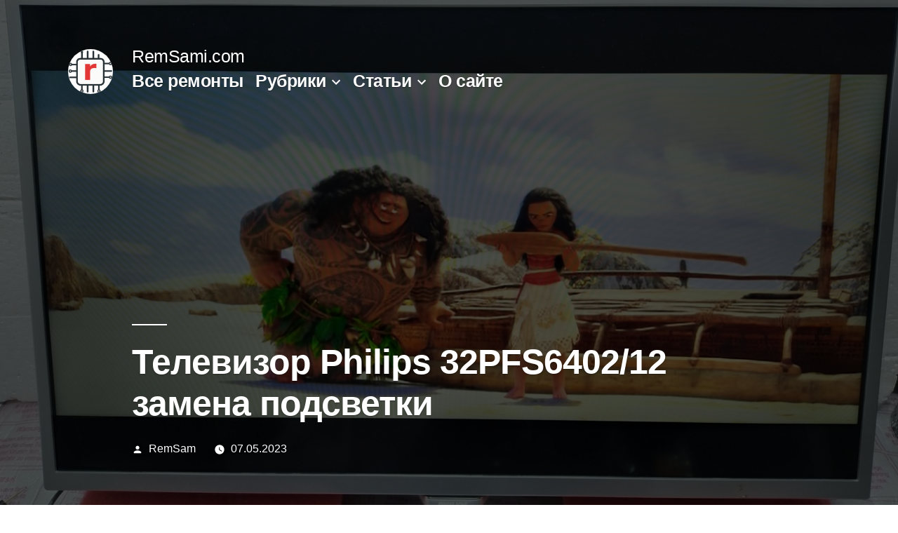

--- FILE ---
content_type: text/html; charset=UTF-8
request_url: https://remsami.com/televizor-philips-32pfs6402-12-zamena-podsvetki/
body_size: 12767
content:
<!doctype html>
<html lang="ru-RU">
<head>
	<!-- Google tag (gtag.js) -->
<script async src="https://www.googletagmanager.com/gtag/js?id=G-C94Q9XCFBE"></script>
<script>
  window.dataLayer = window.dataLayer || [];
  function gtag(){dataLayer.push(arguments);}
  gtag('js', new Date());

  gtag('config', 'G-C94Q9XCFBE');
</script>
	<script async src="https://pagead2.googlesyndication.com/pagead/js/adsbygoogle.js?client=ca-pub-3738917595003641"
     crossorigin="anonymous"></script>
	<meta charset="UTF-8" />
	<meta name="viewport" content="width=device-width, initial-scale=1.0" />
	<link rel="profile" href="https://gmpg.org/xfn/11" />
			    <!-- PVC Template -->
    <script type="text/template" id="pvc-stats-view-template">
    <i class="pvc-stats-icon medium" aria-hidden="true"><svg xmlns="http://www.w3.org/2000/svg" version="1.0" viewBox="0 0 502 315" preserveAspectRatio="xMidYMid meet"><g transform="translate(0,332) scale(0.1,-0.1)" fill="" stroke="none"><path d="M2394 3279 l-29 -30 -3 -207 c-2 -182 0 -211 15 -242 39 -76 157 -76 196 0 15 31 17 60 15 243 l-3 209 -33 29 c-26 23 -41 29 -80 29 -41 0 -53 -5 -78 -31z"/><path d="M3085 3251 c-45 -19 -58 -50 -96 -229 -47 -217 -49 -260 -13 -295 52 -53 146 -42 177 20 16 31 87 366 87 410 0 70 -86 122 -155 94z"/><path d="M1751 3234 c-13 -9 -29 -31 -37 -50 -12 -29 -10 -49 21 -204 19 -94 39 -189 45 -210 14 -50 54 -80 110 -80 34 0 48 6 76 34 21 21 34 44 34 59 0 14 -18 113 -40 219 -37 178 -43 195 -70 221 -36 32 -101 37 -139 11z"/><path d="M1163 3073 c-36 -7 -73 -59 -73 -102 0 -56 133 -378 171 -413 34 -32 83 -37 129 -13 70 36 67 87 -16 290 -86 209 -89 214 -129 231 -35 14 -42 15 -82 7z"/><path d="M3689 3066 c-15 -9 -33 -30 -42 -48 -48 -103 -147 -355 -147 -375 0 -98 131 -148 192 -74 13 15 57 108 97 206 80 196 84 226 37 273 -30 30 -99 39 -137 18z"/><path d="M583 2784 c-38 -19 -67 -74 -58 -113 9 -42 211 -354 242 -373 16 -10 45 -18 66 -18 51 0 107 52 107 100 0 39 -1 41 -124 234 -80 126 -108 162 -133 173 -41 17 -61 16 -100 -3z"/><path d="M4250 2784 c-14 -9 -74 -91 -133 -183 -95 -150 -107 -173 -107 -213 0 -55 33 -94 87 -104 67 -13 90 8 211 198 130 202 137 225 78 284 -27 27 -42 34 -72 34 -22 0 -50 -8 -64 -16z"/><path d="M2275 2693 c-553 -48 -1095 -270 -1585 -649 -135 -104 -459 -423 -483 -476 -23 -49 -22 -139 2 -186 73 -142 361 -457 571 -626 285 -228 642 -407 990 -497 242 -63 336 -73 660 -74 310 0 370 5 595 52 535 111 1045 392 1455 803 122 121 250 273 275 326 19 41 19 137 0 174 -41 79 -309 363 -465 492 -447 370 -946 591 -1479 653 -113 14 -422 18 -536 8z m395 -428 c171 -34 330 -124 456 -258 112 -119 167 -219 211 -378 27 -96 24 -300 -5 -401 -72 -255 -236 -447 -474 -557 -132 -62 -201 -76 -368 -76 -167 0 -236 14 -368 76 -213 98 -373 271 -451 485 -162 444 86 934 547 1084 153 49 292 57 452 25z m909 -232 c222 -123 408 -262 593 -441 76 -74 138 -139 138 -144 0 -16 -233 -242 -330 -319 -155 -123 -309 -223 -461 -299 l-81 -41 32 46 c18 26 49 83 70 128 143 306 141 649 -6 957 -25 52 -61 116 -79 142 l-34 47 45 -20 c26 -10 76 -36 113 -56z m-2057 25 c-40 -58 -105 -190 -130 -263 -110 -324 -59 -707 132 -981 25 -35 42 -64 37 -64 -19 0 -241 119 -326 174 -188 122 -406 314 -532 468 l-58 71 108 103 c185 178 428 349 672 473 66 33 121 60 123 61 2 0 -10 -19 -26 -42z"/><path d="M2375 1950 c-198 -44 -350 -190 -395 -379 -18 -76 -8 -221 19 -290 114 -284 457 -406 731 -260 98 52 188 154 231 260 27 69 37 214 19 290 -38 163 -166 304 -326 360 -67 23 -215 33 -279 19z"/></g></svg></i>
	 <%= total_view %> просмотров	<% if ( today_view > 0 ) { %>
		<span class="views_today">,  <%= today_view %> views today</span>
	<% } %>
	</span>
	</script>
		    <meta name='robots' content='index, follow, max-image-preview:large, max-snippet:-1, max-video-preview:-1' />
	<style>img:is([sizes="auto" i], [sizes^="auto," i]) { contain-intrinsic-size: 3000px 1500px }</style>
	
	<!-- This site is optimized with the Yoast SEO plugin v25.4 - https://yoast.com/wordpress/plugins/seo/ -->
	<title>Телевизор Philips 32PFS6402/12 замена LED подсветки</title>
	<meta name="description" content="Телевизор Philips 32PFS6402/12 замена LED подсветки. Маркировка подсветки LB32080 V0_01. Доработка блока питания 715G7364-P03-001-002M" />
	<link rel="canonical" href="https://remsami.com/televizor-philips-32pfs6402-12-zamena-podsvetki/" />
	<meta property="og:locale" content="ru_RU" />
	<meta property="og:type" content="article" />
	<meta property="og:title" content="Телевизор Philips 32PFS6402/12 замена LED подсветки" />
	<meta property="og:description" content="Телевизор Philips 32PFS6402/12 замена LED подсветки. Маркировка подсветки LB32080 V0_01. Доработка блока питания 715G7364-P03-001-002M" />
	<meta property="og:url" content="https://remsami.com/televizor-philips-32pfs6402-12-zamena-podsvetki/" />
	<meta property="og:site_name" content="RemSami.com" />
	<meta property="article:published_time" content="2023-05-07T14:48:16+00:00" />
	<meta property="article:modified_time" content="2025-07-09T19:24:36+00:00" />
	<meta property="og:image" content="https://remsami.com/wp-content/uploads/2023/05/070523-foto-42.jpeg" />
	<meta property="og:image:width" content="1266" />
	<meta property="og:image:height" content="713" />
	<meta property="og:image:type" content="image/jpeg" />
	<meta name="author" content="RemSam" />
	<meta name="twitter:card" content="summary_large_image" />
	<meta name="twitter:label1" content="Написано автором" />
	<meta name="twitter:data1" content="RemSam" />
	<script type="application/ld+json" class="yoast-schema-graph">{"@context":"https://schema.org","@graph":[{"@type":"WebPage","@id":"https://remsami.com/televizor-philips-32pfs6402-12-zamena-podsvetki/","url":"https://remsami.com/televizor-philips-32pfs6402-12-zamena-podsvetki/","name":"Телевизор Philips 32PFS6402/12 замена LED подсветки","isPartOf":{"@id":"https://remsami.com/#website"},"primaryImageOfPage":{"@id":"https://remsami.com/televizor-philips-32pfs6402-12-zamena-podsvetki/#primaryimage"},"image":{"@id":"https://remsami.com/televizor-philips-32pfs6402-12-zamena-podsvetki/#primaryimage"},"thumbnailUrl":"https://remsami.com/wp-content/uploads/2023/05/070523-foto-42.jpeg","datePublished":"2023-05-07T14:48:16+00:00","dateModified":"2025-07-09T19:24:36+00:00","author":{"@id":"https://remsami.com/#/schema/person/6e3a8d37fa4d65b2cca7670abcd186aa"},"description":"Телевизор Philips 32PFS6402/12 замена LED подсветки. Маркировка подсветки LB32080 V0_01. Доработка блока питания 715G7364-P03-001-002M","breadcrumb":{"@id":"https://remsami.com/televizor-philips-32pfs6402-12-zamena-podsvetki/#breadcrumb"},"inLanguage":"ru-RU","potentialAction":[{"@type":"ReadAction","target":["https://remsami.com/televizor-philips-32pfs6402-12-zamena-podsvetki/"]}]},{"@type":"ImageObject","inLanguage":"ru-RU","@id":"https://remsami.com/televizor-philips-32pfs6402-12-zamena-podsvetki/#primaryimage","url":"https://remsami.com/wp-content/uploads/2023/05/070523-foto-42.jpeg","contentUrl":"https://remsami.com/wp-content/uploads/2023/05/070523-foto-42.jpeg","width":1266,"height":713,"caption":"Philips 32PFS6402/12"},{"@type":"BreadcrumbList","@id":"https://remsami.com/televizor-philips-32pfs6402-12-zamena-podsvetki/#breadcrumb","itemListElement":[{"@type":"ListItem","position":1,"name":"Главная страница","item":"https://remsami.com/"},{"@type":"ListItem","position":2,"name":"Телевизор Philips 32PFS6402/12 замена подсветки"}]},{"@type":"WebSite","@id":"https://remsami.com/#website","url":"https://remsami.com/","name":"RemSami.com","description":"","potentialAction":[{"@type":"SearchAction","target":{"@type":"EntryPoint","urlTemplate":"https://remsami.com/?s={search_term_string}"},"query-input":{"@type":"PropertyValueSpecification","valueRequired":true,"valueName":"search_term_string"}}],"inLanguage":"ru-RU"},{"@type":"Person","@id":"https://remsami.com/#/schema/person/6e3a8d37fa4d65b2cca7670abcd186aa","name":"RemSam","image":{"@type":"ImageObject","inLanguage":"ru-RU","@id":"https://remsami.com/#/schema/person/image/","url":"https://secure.gravatar.com/avatar/47673a44d0368eebe2b9c5445705eadb?s=96&d=mm&r=g","contentUrl":"https://secure.gravatar.com/avatar/47673a44d0368eebe2b9c5445705eadb?s=96&d=mm&r=g","caption":"RemSam"}}]}</script>
	<!-- / Yoast SEO plugin. -->


<link rel="alternate" type="application/rss+xml" title="RemSami.com &raquo; Лента" href="https://remsami.com/feed/" />
<link rel="alternate" type="application/rss+xml" title="RemSami.com &raquo; Лента комментариев" href="https://remsami.com/comments/feed/" />
<script>
window._wpemojiSettings = {"baseUrl":"https:\/\/s.w.org\/images\/core\/emoji\/15.0.3\/72x72\/","ext":".png","svgUrl":"https:\/\/s.w.org\/images\/core\/emoji\/15.0.3\/svg\/","svgExt":".svg","source":{"concatemoji":"https:\/\/remsami.com\/wp-includes\/js\/wp-emoji-release.min.js?ver=6.7.4"}};
/*! This file is auto-generated */
!function(i,n){var o,s,e;function c(e){try{var t={supportTests:e,timestamp:(new Date).valueOf()};sessionStorage.setItem(o,JSON.stringify(t))}catch(e){}}function p(e,t,n){e.clearRect(0,0,e.canvas.width,e.canvas.height),e.fillText(t,0,0);var t=new Uint32Array(e.getImageData(0,0,e.canvas.width,e.canvas.height).data),r=(e.clearRect(0,0,e.canvas.width,e.canvas.height),e.fillText(n,0,0),new Uint32Array(e.getImageData(0,0,e.canvas.width,e.canvas.height).data));return t.every(function(e,t){return e===r[t]})}function u(e,t,n){switch(t){case"flag":return n(e,"\ud83c\udff3\ufe0f\u200d\u26a7\ufe0f","\ud83c\udff3\ufe0f\u200b\u26a7\ufe0f")?!1:!n(e,"\ud83c\uddfa\ud83c\uddf3","\ud83c\uddfa\u200b\ud83c\uddf3")&&!n(e,"\ud83c\udff4\udb40\udc67\udb40\udc62\udb40\udc65\udb40\udc6e\udb40\udc67\udb40\udc7f","\ud83c\udff4\u200b\udb40\udc67\u200b\udb40\udc62\u200b\udb40\udc65\u200b\udb40\udc6e\u200b\udb40\udc67\u200b\udb40\udc7f");case"emoji":return!n(e,"\ud83d\udc26\u200d\u2b1b","\ud83d\udc26\u200b\u2b1b")}return!1}function f(e,t,n){var r="undefined"!=typeof WorkerGlobalScope&&self instanceof WorkerGlobalScope?new OffscreenCanvas(300,150):i.createElement("canvas"),a=r.getContext("2d",{willReadFrequently:!0}),o=(a.textBaseline="top",a.font="600 32px Arial",{});return e.forEach(function(e){o[e]=t(a,e,n)}),o}function t(e){var t=i.createElement("script");t.src=e,t.defer=!0,i.head.appendChild(t)}"undefined"!=typeof Promise&&(o="wpEmojiSettingsSupports",s=["flag","emoji"],n.supports={everything:!0,everythingExceptFlag:!0},e=new Promise(function(e){i.addEventListener("DOMContentLoaded",e,{once:!0})}),new Promise(function(t){var n=function(){try{var e=JSON.parse(sessionStorage.getItem(o));if("object"==typeof e&&"number"==typeof e.timestamp&&(new Date).valueOf()<e.timestamp+604800&&"object"==typeof e.supportTests)return e.supportTests}catch(e){}return null}();if(!n){if("undefined"!=typeof Worker&&"undefined"!=typeof OffscreenCanvas&&"undefined"!=typeof URL&&URL.createObjectURL&&"undefined"!=typeof Blob)try{var e="postMessage("+f.toString()+"("+[JSON.stringify(s),u.toString(),p.toString()].join(",")+"));",r=new Blob([e],{type:"text/javascript"}),a=new Worker(URL.createObjectURL(r),{name:"wpTestEmojiSupports"});return void(a.onmessage=function(e){c(n=e.data),a.terminate(),t(n)})}catch(e){}c(n=f(s,u,p))}t(n)}).then(function(e){for(var t in e)n.supports[t]=e[t],n.supports.everything=n.supports.everything&&n.supports[t],"flag"!==t&&(n.supports.everythingExceptFlag=n.supports.everythingExceptFlag&&n.supports[t]);n.supports.everythingExceptFlag=n.supports.everythingExceptFlag&&!n.supports.flag,n.DOMReady=!1,n.readyCallback=function(){n.DOMReady=!0}}).then(function(){return e}).then(function(){var e;n.supports.everything||(n.readyCallback(),(e=n.source||{}).concatemoji?t(e.concatemoji):e.wpemoji&&e.twemoji&&(t(e.twemoji),t(e.wpemoji)))}))}((window,document),window._wpemojiSettings);
</script>
<style id='wp-emoji-styles-inline-css'>

	img.wp-smiley, img.emoji {
		display: inline !important;
		border: none !important;
		box-shadow: none !important;
		height: 1em !important;
		width: 1em !important;
		margin: 0 0.07em !important;
		vertical-align: -0.1em !important;
		background: none !important;
		padding: 0 !important;
	}
</style>
<link rel='stylesheet' id='wp-block-library-css' href='https://remsami.com/wp-includes/css/dist/block-library/style.min.css?ver=6.7.4' media='all' />
<style id='wp-block-library-theme-inline-css'>
.wp-block-audio :where(figcaption){color:#555;font-size:13px;text-align:center}.is-dark-theme .wp-block-audio :where(figcaption){color:#ffffffa6}.wp-block-audio{margin:0 0 1em}.wp-block-code{border:1px solid #ccc;border-radius:4px;font-family:Menlo,Consolas,monaco,monospace;padding:.8em 1em}.wp-block-embed :where(figcaption){color:#555;font-size:13px;text-align:center}.is-dark-theme .wp-block-embed :where(figcaption){color:#ffffffa6}.wp-block-embed{margin:0 0 1em}.blocks-gallery-caption{color:#555;font-size:13px;text-align:center}.is-dark-theme .blocks-gallery-caption{color:#ffffffa6}:root :where(.wp-block-image figcaption){color:#555;font-size:13px;text-align:center}.is-dark-theme :root :where(.wp-block-image figcaption){color:#ffffffa6}.wp-block-image{margin:0 0 1em}.wp-block-pullquote{border-bottom:4px solid;border-top:4px solid;color:currentColor;margin-bottom:1.75em}.wp-block-pullquote cite,.wp-block-pullquote footer,.wp-block-pullquote__citation{color:currentColor;font-size:.8125em;font-style:normal;text-transform:uppercase}.wp-block-quote{border-left:.25em solid;margin:0 0 1.75em;padding-left:1em}.wp-block-quote cite,.wp-block-quote footer{color:currentColor;font-size:.8125em;font-style:normal;position:relative}.wp-block-quote:where(.has-text-align-right){border-left:none;border-right:.25em solid;padding-left:0;padding-right:1em}.wp-block-quote:where(.has-text-align-center){border:none;padding-left:0}.wp-block-quote.is-large,.wp-block-quote.is-style-large,.wp-block-quote:where(.is-style-plain){border:none}.wp-block-search .wp-block-search__label{font-weight:700}.wp-block-search__button{border:1px solid #ccc;padding:.375em .625em}:where(.wp-block-group.has-background){padding:1.25em 2.375em}.wp-block-separator.has-css-opacity{opacity:.4}.wp-block-separator{border:none;border-bottom:2px solid;margin-left:auto;margin-right:auto}.wp-block-separator.has-alpha-channel-opacity{opacity:1}.wp-block-separator:not(.is-style-wide):not(.is-style-dots){width:100px}.wp-block-separator.has-background:not(.is-style-dots){border-bottom:none;height:1px}.wp-block-separator.has-background:not(.is-style-wide):not(.is-style-dots){height:2px}.wp-block-table{margin:0 0 1em}.wp-block-table td,.wp-block-table th{word-break:normal}.wp-block-table :where(figcaption){color:#555;font-size:13px;text-align:center}.is-dark-theme .wp-block-table :where(figcaption){color:#ffffffa6}.wp-block-video :where(figcaption){color:#555;font-size:13px;text-align:center}.is-dark-theme .wp-block-video :where(figcaption){color:#ffffffa6}.wp-block-video{margin:0 0 1em}:root :where(.wp-block-template-part.has-background){margin-bottom:0;margin-top:0;padding:1.25em 2.375em}
</style>
<style id='classic-theme-styles-inline-css'>
/*! This file is auto-generated */
.wp-block-button__link{color:#fff;background-color:#32373c;border-radius:9999px;box-shadow:none;text-decoration:none;padding:calc(.667em + 2px) calc(1.333em + 2px);font-size:1.125em}.wp-block-file__button{background:#32373c;color:#fff;text-decoration:none}
</style>
<style id='global-styles-inline-css'>
:root{--wp--preset--aspect-ratio--square: 1;--wp--preset--aspect-ratio--4-3: 4/3;--wp--preset--aspect-ratio--3-4: 3/4;--wp--preset--aspect-ratio--3-2: 3/2;--wp--preset--aspect-ratio--2-3: 2/3;--wp--preset--aspect-ratio--16-9: 16/9;--wp--preset--aspect-ratio--9-16: 9/16;--wp--preset--color--black: #000000;--wp--preset--color--cyan-bluish-gray: #abb8c3;--wp--preset--color--white: #FFF;--wp--preset--color--pale-pink: #f78da7;--wp--preset--color--vivid-red: #cf2e2e;--wp--preset--color--luminous-vivid-orange: #ff6900;--wp--preset--color--luminous-vivid-amber: #fcb900;--wp--preset--color--light-green-cyan: #7bdcb5;--wp--preset--color--vivid-green-cyan: #00d084;--wp--preset--color--pale-cyan-blue: #8ed1fc;--wp--preset--color--vivid-cyan-blue: #0693e3;--wp--preset--color--vivid-purple: #9b51e0;--wp--preset--color--primary: #0073a8;--wp--preset--color--secondary: #005075;--wp--preset--color--dark-gray: #111;--wp--preset--color--light-gray: #767676;--wp--preset--gradient--vivid-cyan-blue-to-vivid-purple: linear-gradient(135deg,rgba(6,147,227,1) 0%,rgb(155,81,224) 100%);--wp--preset--gradient--light-green-cyan-to-vivid-green-cyan: linear-gradient(135deg,rgb(122,220,180) 0%,rgb(0,208,130) 100%);--wp--preset--gradient--luminous-vivid-amber-to-luminous-vivid-orange: linear-gradient(135deg,rgba(252,185,0,1) 0%,rgba(255,105,0,1) 100%);--wp--preset--gradient--luminous-vivid-orange-to-vivid-red: linear-gradient(135deg,rgba(255,105,0,1) 0%,rgb(207,46,46) 100%);--wp--preset--gradient--very-light-gray-to-cyan-bluish-gray: linear-gradient(135deg,rgb(238,238,238) 0%,rgb(169,184,195) 100%);--wp--preset--gradient--cool-to-warm-spectrum: linear-gradient(135deg,rgb(74,234,220) 0%,rgb(151,120,209) 20%,rgb(207,42,186) 40%,rgb(238,44,130) 60%,rgb(251,105,98) 80%,rgb(254,248,76) 100%);--wp--preset--gradient--blush-light-purple: linear-gradient(135deg,rgb(255,206,236) 0%,rgb(152,150,240) 100%);--wp--preset--gradient--blush-bordeaux: linear-gradient(135deg,rgb(254,205,165) 0%,rgb(254,45,45) 50%,rgb(107,0,62) 100%);--wp--preset--gradient--luminous-dusk: linear-gradient(135deg,rgb(255,203,112) 0%,rgb(199,81,192) 50%,rgb(65,88,208) 100%);--wp--preset--gradient--pale-ocean: linear-gradient(135deg,rgb(255,245,203) 0%,rgb(182,227,212) 50%,rgb(51,167,181) 100%);--wp--preset--gradient--electric-grass: linear-gradient(135deg,rgb(202,248,128) 0%,rgb(113,206,126) 100%);--wp--preset--gradient--midnight: linear-gradient(135deg,rgb(2,3,129) 0%,rgb(40,116,252) 100%);--wp--preset--font-size--small: 19.5px;--wp--preset--font-size--medium: 20px;--wp--preset--font-size--large: 36.5px;--wp--preset--font-size--x-large: 42px;--wp--preset--font-size--normal: 22px;--wp--preset--font-size--huge: 49.5px;--wp--preset--spacing--20: 0.44rem;--wp--preset--spacing--30: 0.67rem;--wp--preset--spacing--40: 1rem;--wp--preset--spacing--50: 1.5rem;--wp--preset--spacing--60: 2.25rem;--wp--preset--spacing--70: 3.38rem;--wp--preset--spacing--80: 5.06rem;--wp--preset--shadow--natural: 6px 6px 9px rgba(0, 0, 0, 0.2);--wp--preset--shadow--deep: 12px 12px 50px rgba(0, 0, 0, 0.4);--wp--preset--shadow--sharp: 6px 6px 0px rgba(0, 0, 0, 0.2);--wp--preset--shadow--outlined: 6px 6px 0px -3px rgba(255, 255, 255, 1), 6px 6px rgba(0, 0, 0, 1);--wp--preset--shadow--crisp: 6px 6px 0px rgba(0, 0, 0, 1);}:where(.is-layout-flex){gap: 0.5em;}:where(.is-layout-grid){gap: 0.5em;}body .is-layout-flex{display: flex;}.is-layout-flex{flex-wrap: wrap;align-items: center;}.is-layout-flex > :is(*, div){margin: 0;}body .is-layout-grid{display: grid;}.is-layout-grid > :is(*, div){margin: 0;}:where(.wp-block-columns.is-layout-flex){gap: 2em;}:where(.wp-block-columns.is-layout-grid){gap: 2em;}:where(.wp-block-post-template.is-layout-flex){gap: 1.25em;}:where(.wp-block-post-template.is-layout-grid){gap: 1.25em;}.has-black-color{color: var(--wp--preset--color--black) !important;}.has-cyan-bluish-gray-color{color: var(--wp--preset--color--cyan-bluish-gray) !important;}.has-white-color{color: var(--wp--preset--color--white) !important;}.has-pale-pink-color{color: var(--wp--preset--color--pale-pink) !important;}.has-vivid-red-color{color: var(--wp--preset--color--vivid-red) !important;}.has-luminous-vivid-orange-color{color: var(--wp--preset--color--luminous-vivid-orange) !important;}.has-luminous-vivid-amber-color{color: var(--wp--preset--color--luminous-vivid-amber) !important;}.has-light-green-cyan-color{color: var(--wp--preset--color--light-green-cyan) !important;}.has-vivid-green-cyan-color{color: var(--wp--preset--color--vivid-green-cyan) !important;}.has-pale-cyan-blue-color{color: var(--wp--preset--color--pale-cyan-blue) !important;}.has-vivid-cyan-blue-color{color: var(--wp--preset--color--vivid-cyan-blue) !important;}.has-vivid-purple-color{color: var(--wp--preset--color--vivid-purple) !important;}.has-black-background-color{background-color: var(--wp--preset--color--black) !important;}.has-cyan-bluish-gray-background-color{background-color: var(--wp--preset--color--cyan-bluish-gray) !important;}.has-white-background-color{background-color: var(--wp--preset--color--white) !important;}.has-pale-pink-background-color{background-color: var(--wp--preset--color--pale-pink) !important;}.has-vivid-red-background-color{background-color: var(--wp--preset--color--vivid-red) !important;}.has-luminous-vivid-orange-background-color{background-color: var(--wp--preset--color--luminous-vivid-orange) !important;}.has-luminous-vivid-amber-background-color{background-color: var(--wp--preset--color--luminous-vivid-amber) !important;}.has-light-green-cyan-background-color{background-color: var(--wp--preset--color--light-green-cyan) !important;}.has-vivid-green-cyan-background-color{background-color: var(--wp--preset--color--vivid-green-cyan) !important;}.has-pale-cyan-blue-background-color{background-color: var(--wp--preset--color--pale-cyan-blue) !important;}.has-vivid-cyan-blue-background-color{background-color: var(--wp--preset--color--vivid-cyan-blue) !important;}.has-vivid-purple-background-color{background-color: var(--wp--preset--color--vivid-purple) !important;}.has-black-border-color{border-color: var(--wp--preset--color--black) !important;}.has-cyan-bluish-gray-border-color{border-color: var(--wp--preset--color--cyan-bluish-gray) !important;}.has-white-border-color{border-color: var(--wp--preset--color--white) !important;}.has-pale-pink-border-color{border-color: var(--wp--preset--color--pale-pink) !important;}.has-vivid-red-border-color{border-color: var(--wp--preset--color--vivid-red) !important;}.has-luminous-vivid-orange-border-color{border-color: var(--wp--preset--color--luminous-vivid-orange) !important;}.has-luminous-vivid-amber-border-color{border-color: var(--wp--preset--color--luminous-vivid-amber) !important;}.has-light-green-cyan-border-color{border-color: var(--wp--preset--color--light-green-cyan) !important;}.has-vivid-green-cyan-border-color{border-color: var(--wp--preset--color--vivid-green-cyan) !important;}.has-pale-cyan-blue-border-color{border-color: var(--wp--preset--color--pale-cyan-blue) !important;}.has-vivid-cyan-blue-border-color{border-color: var(--wp--preset--color--vivid-cyan-blue) !important;}.has-vivid-purple-border-color{border-color: var(--wp--preset--color--vivid-purple) !important;}.has-vivid-cyan-blue-to-vivid-purple-gradient-background{background: var(--wp--preset--gradient--vivid-cyan-blue-to-vivid-purple) !important;}.has-light-green-cyan-to-vivid-green-cyan-gradient-background{background: var(--wp--preset--gradient--light-green-cyan-to-vivid-green-cyan) !important;}.has-luminous-vivid-amber-to-luminous-vivid-orange-gradient-background{background: var(--wp--preset--gradient--luminous-vivid-amber-to-luminous-vivid-orange) !important;}.has-luminous-vivid-orange-to-vivid-red-gradient-background{background: var(--wp--preset--gradient--luminous-vivid-orange-to-vivid-red) !important;}.has-very-light-gray-to-cyan-bluish-gray-gradient-background{background: var(--wp--preset--gradient--very-light-gray-to-cyan-bluish-gray) !important;}.has-cool-to-warm-spectrum-gradient-background{background: var(--wp--preset--gradient--cool-to-warm-spectrum) !important;}.has-blush-light-purple-gradient-background{background: var(--wp--preset--gradient--blush-light-purple) !important;}.has-blush-bordeaux-gradient-background{background: var(--wp--preset--gradient--blush-bordeaux) !important;}.has-luminous-dusk-gradient-background{background: var(--wp--preset--gradient--luminous-dusk) !important;}.has-pale-ocean-gradient-background{background: var(--wp--preset--gradient--pale-ocean) !important;}.has-electric-grass-gradient-background{background: var(--wp--preset--gradient--electric-grass) !important;}.has-midnight-gradient-background{background: var(--wp--preset--gradient--midnight) !important;}.has-small-font-size{font-size: var(--wp--preset--font-size--small) !important;}.has-medium-font-size{font-size: var(--wp--preset--font-size--medium) !important;}.has-large-font-size{font-size: var(--wp--preset--font-size--large) !important;}.has-x-large-font-size{font-size: var(--wp--preset--font-size--x-large) !important;}
:where(.wp-block-post-template.is-layout-flex){gap: 1.25em;}:where(.wp-block-post-template.is-layout-grid){gap: 1.25em;}
:where(.wp-block-columns.is-layout-flex){gap: 2em;}:where(.wp-block-columns.is-layout-grid){gap: 2em;}
:root :where(.wp-block-pullquote){font-size: 1.5em;line-height: 1.6;}
</style>
<link rel='stylesheet' id='flexy-breadcrumb-css' href='https://remsami.com/wp-content/plugins/flexy-breadcrumb/public/css/flexy-breadcrumb-public.css?ver=1.2.1' media='all' />
<link rel='stylesheet' id='flexy-breadcrumb-font-awesome-css' href='https://remsami.com/wp-content/plugins/flexy-breadcrumb/public/css/font-awesome.min.css?ver=4.7.0' media='all' />
<link rel='stylesheet' id='a3-pvc-style-css' href='https://remsami.com/wp-content/plugins/page-views-count/assets/css/style.min.css?ver=2.8.7' media='all' />
<link rel='stylesheet' id='twentynineteen-style-css' href='https://remsami.com/wp-content/themes/twentynineteen/style.css?ver=3.1' media='all' />
<link rel='stylesheet' id='twentynineteen-print-style-css' href='https://remsami.com/wp-content/themes/twentynineteen/print.css?ver=3.1' media='print' />
<link rel='stylesheet' id='a3pvc-css' href='//remsami.com/wp-content/uploads/sass/pvc.min.css?ver=1677955677' media='all' />
<script src="https://remsami.com/wp-includes/js/jquery/jquery.min.js?ver=3.7.1" id="jquery-core-js"></script>
<script src="https://remsami.com/wp-includes/js/jquery/jquery-migrate.min.js?ver=3.4.1" id="jquery-migrate-js"></script>
<script src="https://remsami.com/wp-includes/js/underscore.min.js?ver=1.13.7" id="underscore-js"></script>
<script src="https://remsami.com/wp-includes/js/backbone.min.js?ver=1.6.0" id="backbone-js"></script>
<script id="a3-pvc-backbone-js-extra">
var pvc_vars = {"rest_api_url":"https:\/\/remsami.com\/wp-json\/pvc\/v1","ajax_url":"https:\/\/remsami.com\/wp-admin\/admin-ajax.php","security":"5d149673c4","ajax_load_type":"rest_api"};
</script>
<script src="https://remsami.com/wp-content/plugins/page-views-count/assets/js/pvc.backbone.min.js?ver=2.8.7" id="a3-pvc-backbone-js"></script>
<script src="https://remsami.com/wp-content/themes/twentynineteen/js/priority-menu.js?ver=20200129" id="twentynineteen-priority-menu-js" defer data-wp-strategy="defer"></script>
<link rel="https://api.w.org/" href="https://remsami.com/wp-json/" /><link rel="alternate" title="JSON" type="application/json" href="https://remsami.com/wp-json/wp/v2/posts/3718" /><link rel="EditURI" type="application/rsd+xml" title="RSD" href="https://remsami.com/xmlrpc.php?rsd" />
<meta name="generator" content="WordPress 6.7.4" />
<link rel='shortlink' href='https://remsami.com/?p=3718' />
<link rel="alternate" title="oEmbed (JSON)" type="application/json+oembed" href="https://remsami.com/wp-json/oembed/1.0/embed?url=https%3A%2F%2Fremsami.com%2Ftelevizor-philips-32pfs6402-12-zamena-podsvetki%2F" />
<link rel="alternate" title="oEmbed (XML)" type="text/xml+oembed" href="https://remsami.com/wp-json/oembed/1.0/embed?url=https%3A%2F%2Fremsami.com%2Ftelevizor-philips-32pfs6402-12-zamena-podsvetki%2F&#038;format=xml" />

            <style type="text/css">              
                
                /* Background color */
                .fbc-page .fbc-wrap .fbc-items {
                    background-color: #edeff0;
                }
                /* Items font size */
                .fbc-page .fbc-wrap .fbc-items li {
                    font-size: 16px;
                }
                
                /* Items' link color */
                .fbc-page .fbc-wrap .fbc-items li a {
                    color: #337ab7;                    
                }
                
                /* Seprator color */
                .fbc-page .fbc-wrap .fbc-items li .fbc-separator {
                    color: #cccccc;
                }
                
                /* Active item & end-text color */
                .fbc-page .fbc-wrap .fbc-items li.active span,
                .fbc-page .fbc-wrap .fbc-items li .fbc-end-text {
                    color: #27272a;
                    font-size: 16px;
                }
            </style>

            <link rel="icon" href="https://remsami.com/wp-content/uploads/2025/07/cropped-cropped-20250714_1552_mikrochip-s-bukvoj-r_simple_compose_01k04fv5znehya50rf38pmj1j6-32x32.png" sizes="32x32" />
<link rel="icon" href="https://remsami.com/wp-content/uploads/2025/07/cropped-cropped-20250714_1552_mikrochip-s-bukvoj-r_simple_compose_01k04fv5znehya50rf38pmj1j6-192x192.png" sizes="192x192" />
<link rel="apple-touch-icon" href="https://remsami.com/wp-content/uploads/2025/07/cropped-cropped-20250714_1552_mikrochip-s-bukvoj-r_simple_compose_01k04fv5znehya50rf38pmj1j6-180x180.png" />
<meta name="msapplication-TileImage" content="https://remsami.com/wp-content/uploads/2025/07/cropped-cropped-20250714_1552_mikrochip-s-bukvoj-r_simple_compose_01k04fv5znehya50rf38pmj1j6-270x270.png" />
</head>

<body class="post-template-default single single-post postid-3718 single-format-standard wp-custom-logo wp-embed-responsive singular">
<div id="page" class="site">
	<a class="skip-link screen-reader-text" href="#content">
		Перейти к содержимому	</a>

		<header id="masthead" class="site-header featured-image">

			<div class="site-branding-container">
				<div class="site-branding">

			<div class="site-logo"><a href="https://remsami.com/" class="custom-logo-link" rel="home"><img width="190" height="190" src="https://remsami.com/wp-content/uploads/2025/07/cropped-20250714_1552_mikrochip-s-bukvoj-r_simple_compose_01k04fv5znehya50rf38pmj1j6.png" class="custom-logo" alt="RemSami.com" decoding="async" srcset="https://remsami.com/wp-content/uploads/2025/07/cropped-20250714_1552_mikrochip-s-bukvoj-r_simple_compose_01k04fv5znehya50rf38pmj1j6.png 190w, https://remsami.com/wp-content/uploads/2025/07/cropped-20250714_1552_mikrochip-s-bukvoj-r_simple_compose_01k04fv5znehya50rf38pmj1j6-150x150.png 150w, https://remsami.com/wp-content/uploads/2025/07/cropped-20250714_1552_mikrochip-s-bukvoj-r_simple_compose_01k04fv5znehya50rf38pmj1j6-120x120.png 120w" sizes="(max-width: 190px) 100vw, 190px" /></a></div>
									<p class="site-title"><a href="https://remsami.com/" rel="home" >RemSami.com</a></p>
			
				<nav id="site-navigation" class="main-navigation" aria-label="Верхнее меню">
			<div class="menu-main-menu-container"><ul id="menu-main-menu" class="main-menu"><li id="menu-item-4183" class="menu-item menu-item-type-taxonomy menu-item-object-category current-post-ancestor current-menu-parent current-post-parent menu-item-4183"><a href="https://remsami.com/vse-remonty/">Все ремонты</a></li>
<li id="menu-item-4185" class="menu-item menu-item-type-post_type menu-item-object-page menu-item-home menu-item-has-children menu-item-4185"><a href="https://remsami.com/" aria-haspopup="true" aria-expanded="false">Рубрики</a><button class="submenu-expand" tabindex="-1"><svg class="svg-icon" width="24" height="24" aria-hidden="true" role="img" focusable="false" xmlns="http://www.w3.org/2000/svg" viewBox="0 0 24 24"><path d="M7.41 8.59L12 13.17l4.59-4.58L18 10l-6 6-6-6 1.41-1.41z"></path><path fill="none" d="M0 0h24v24H0V0z"></path></svg></button>
<ul class="sub-menu">
	<li id="menu-item--1" class="mobile-parent-nav-menu-item menu-item--1"><button class="menu-item-link-return" tabindex="-1"><svg class="svg-icon" width="24" height="24" aria-hidden="true" role="img" focusable="false" viewBox="0 0 24 24" version="1.1" xmlns="http://www.w3.org/2000/svg" xmlns:xlink="http://www.w3.org/1999/xlink"><path d="M15.41 7.41L14 6l-6 6 6 6 1.41-1.41L10.83 12z"></path><path d="M0 0h24v24H0z" fill="none"></path></svg>Рубрики</button></li>
	<li id="menu-item-2789" class="menu-item menu-item-type-taxonomy menu-item-object-category current-post-ancestor current-menu-parent current-post-parent menu-item-2789"><a href="https://remsami.com/televizory/">Телевизоры</a></li>
	<li id="menu-item-2790" class="menu-item menu-item-type-taxonomy menu-item-object-category menu-item-2790"><a href="https://remsami.com/monitory/">Мониторы</a></li>
	<li id="menu-item-4163" class="menu-item menu-item-type-taxonomy menu-item-object-category menu-item-4163"><a href="https://remsami.com/audiotehnika/">Аудиотехника</a></li>
	<li id="menu-item-3110" class="menu-item menu-item-type-taxonomy menu-item-object-category menu-item-3110"><a href="https://remsami.com/bloki-pitaniya/">Блоки питания</a></li>
	<li id="menu-item-3127" class="menu-item menu-item-type-taxonomy menu-item-object-category menu-item-3127"><a href="https://remsami.com/pristavki/">Приставки</a></li>
	<li id="menu-item-3982" class="menu-item menu-item-type-taxonomy menu-item-object-category menu-item-3982"><a href="https://remsami.com/drugaya-tehnika/">Другая техника</a></li>
</ul>
</li>
<li id="menu-item-2953" class="menu-item menu-item-type-custom menu-item-object-custom menu-item-has-children menu-item-2953"><a href="#" aria-haspopup="true" aria-expanded="false">Статьи</a><button class="submenu-expand" tabindex="-1"><svg class="svg-icon" width="24" height="24" aria-hidden="true" role="img" focusable="false" xmlns="http://www.w3.org/2000/svg" viewBox="0 0 24 24"><path d="M7.41 8.59L12 13.17l4.59-4.58L18 10l-6 6-6-6 1.41-1.41z"></path><path fill="none" d="M0 0h24v24H0V0z"></path></svg></button>
<ul class="sub-menu">
	<li id="menu-item--2" class="mobile-parent-nav-menu-item menu-item--2"><button class="menu-item-link-return" tabindex="-1"><svg class="svg-icon" width="24" height="24" aria-hidden="true" role="img" focusable="false" viewBox="0 0 24 24" version="1.1" xmlns="http://www.w3.org/2000/svg" xmlns:xlink="http://www.w3.org/1999/xlink"><path d="M15.41 7.41L14 6l-6 6 6 6 1.41-1.41L10.83 12z"></path><path d="M0 0h24v24H0z" fill="none"></path></svg>Статьи</button></li>
	<li id="menu-item-3322" class="menu-item menu-item-type-taxonomy menu-item-object-category menu-item-3322"><a href="https://remsami.com/bez-rubriki/obzory/">Обзоры</a></li>
</ul>
</li>
<li id="menu-item-2950" class="menu-item menu-item-type-post_type menu-item-object-page menu-item-2950"><a href="https://remsami.com/o-sajte/">О сайте</a></li>
</ul></div>
			<div class="main-menu-more">
				<ul class="main-menu">
					<li class="menu-item menu-item-has-children">
						<button class="submenu-expand main-menu-more-toggle is-empty" tabindex="-1"
							aria-label="Больше" aria-haspopup="true" aria-expanded="false"><svg class="svg-icon" width="24" height="24" aria-hidden="true" role="img" focusable="false" xmlns="http://www.w3.org/2000/svg"><g fill="none" fill-rule="evenodd"><path d="M0 0h24v24H0z"/><path fill="currentColor" fill-rule="nonzero" d="M12 2c5.52 0 10 4.48 10 10s-4.48 10-10 10S2 17.52 2 12 6.48 2 12 2zM6 14a2 2 0 1 0 0-4 2 2 0 0 0 0 4zm6 0a2 2 0 1 0 0-4 2 2 0 0 0 0 4zm6 0a2 2 0 1 0 0-4 2 2 0 0 0 0 4z"/></g></svg>
						</button>
						<ul class="sub-menu hidden-links">
							<li class="mobile-parent-nav-menu-item">
								<button class="menu-item-link-return"><svg class="svg-icon" width="24" height="24" aria-hidden="true" role="img" focusable="false" viewBox="0 0 24 24" version="1.1" xmlns="http://www.w3.org/2000/svg" xmlns:xlink="http://www.w3.org/1999/xlink"><path d="M15.41 7.41L14 6l-6 6 6 6 1.41-1.41L10.83 12z"></path><path d="M0 0h24v24H0z" fill="none"></path></svg>Назад
								</button>
							</li>
						</ul>
					</li>
				</ul>
			</div>		</nav><!-- #site-navigation -->
		</div><!-- .site-branding -->
			</div><!-- .site-branding-container -->

							<div class="site-featured-image">
					
			<figure class="post-thumbnail">
				<img width="1266" height="713" src="https://remsami.com/wp-content/uploads/2023/05/070523-foto-42.jpeg" class="attachment-post-thumbnail size-post-thumbnail wp-post-image" alt="Philips 32PFS6402/12" decoding="async" fetchpriority="high" srcset="https://remsami.com/wp-content/uploads/2023/05/070523-foto-42.jpeg 1266w, https://remsami.com/wp-content/uploads/2023/05/070523-foto-42-300x169.jpeg 300w, https://remsami.com/wp-content/uploads/2023/05/070523-foto-42-1024x577.jpeg 1024w, https://remsami.com/wp-content/uploads/2023/05/070523-foto-42-768x433.jpeg 768w" sizes="(max-width: 1266px) 100vw, 1266px" />			</figure><!-- .post-thumbnail -->

								<div class="entry-header">
						
<h1 class="entry-title">Телевизор Philips 32PFS6402/12 замена подсветки</h1>
<div class="entry-meta">
	<span class="byline"><svg class="svg-icon" width="16" height="16" aria-hidden="true" role="img" focusable="false" viewBox="0 0 24 24" version="1.1" xmlns="http://www.w3.org/2000/svg" xmlns:xlink="http://www.w3.org/1999/xlink"><path d="M12 12c2.21 0 4-1.79 4-4s-1.79-4-4-4-4 1.79-4 4 1.79 4 4 4zm0 2c-2.67 0-8 1.34-8 4v2h16v-2c0-2.66-5.33-4-8-4z"></path><path d="M0 0h24v24H0z" fill="none"></path></svg><span class="screen-reader-text">Написано автором</span><span class="author vcard"><a class="url fn n" href="https://remsami.com/author/remsam/">RemSam</a></span></span>	<span class="posted-on"><svg class="svg-icon" width="16" height="16" aria-hidden="true" role="img" focusable="false" xmlns="http://www.w3.org/2000/svg" viewBox="0 0 24 24"><defs><path id="a" d="M0 0h24v24H0V0z"></path></defs><clipPath id="b"><use xlink:href="#a" overflow="visible"></use></clipPath><path clip-path="url(#b)" d="M12 2C6.5 2 2 6.5 2 12s4.5 10 10 10 10-4.5 10-10S17.5 2 12 2zm4.2 14.2L11 13V7h1.5v5.2l4.5 2.7-.8 1.3z"></path></svg><a href="https://remsami.com/televizor-philips-32pfs6402-12-zamena-podsvetki/" rel="bookmark"><time class="entry-date published" datetime="2023-05-07T17:48:16+03:00">07.05.2023</time><time class="updated" datetime="2025-07-09T22:24:36+03:00">09.07.2025</time></a></span>	<span class="comment-count">
					</span>
	</div><!-- .entry-meta -->
						</div><!-- .entry-header -->
									</div>
					</header><!-- #masthead -->

	<div id="content" class="site-content">

	<div id="primary" class="content-area">
		<main id="main" class="site-main">

			
<article id="post-3718" class="post-3718 post type-post status-publish format-standard has-post-thumbnail hentry category-vse-remonty category-televizory entry">
	
	<div class="entry-content">
		<div class="pvc_clear"></div><p id="pvc_stats_3718" class="pvc_stats total_only  pvc_load_by_ajax_update" data-element-id="3718" style=""><i class="pvc-stats-icon medium" aria-hidden="true"><svg xmlns="http://www.w3.org/2000/svg" version="1.0" viewBox="0 0 502 315" preserveAspectRatio="xMidYMid meet"><g transform="translate(0,332) scale(0.1,-0.1)" fill="" stroke="none"><path d="M2394 3279 l-29 -30 -3 -207 c-2 -182 0 -211 15 -242 39 -76 157 -76 196 0 15 31 17 60 15 243 l-3 209 -33 29 c-26 23 -41 29 -80 29 -41 0 -53 -5 -78 -31z"/><path d="M3085 3251 c-45 -19 -58 -50 -96 -229 -47 -217 -49 -260 -13 -295 52 -53 146 -42 177 20 16 31 87 366 87 410 0 70 -86 122 -155 94z"/><path d="M1751 3234 c-13 -9 -29 -31 -37 -50 -12 -29 -10 -49 21 -204 19 -94 39 -189 45 -210 14 -50 54 -80 110 -80 34 0 48 6 76 34 21 21 34 44 34 59 0 14 -18 113 -40 219 -37 178 -43 195 -70 221 -36 32 -101 37 -139 11z"/><path d="M1163 3073 c-36 -7 -73 -59 -73 -102 0 -56 133 -378 171 -413 34 -32 83 -37 129 -13 70 36 67 87 -16 290 -86 209 -89 214 -129 231 -35 14 -42 15 -82 7z"/><path d="M3689 3066 c-15 -9 -33 -30 -42 -48 -48 -103 -147 -355 -147 -375 0 -98 131 -148 192 -74 13 15 57 108 97 206 80 196 84 226 37 273 -30 30 -99 39 -137 18z"/><path d="M583 2784 c-38 -19 -67 -74 -58 -113 9 -42 211 -354 242 -373 16 -10 45 -18 66 -18 51 0 107 52 107 100 0 39 -1 41 -124 234 -80 126 -108 162 -133 173 -41 17 -61 16 -100 -3z"/><path d="M4250 2784 c-14 -9 -74 -91 -133 -183 -95 -150 -107 -173 -107 -213 0 -55 33 -94 87 -104 67 -13 90 8 211 198 130 202 137 225 78 284 -27 27 -42 34 -72 34 -22 0 -50 -8 -64 -16z"/><path d="M2275 2693 c-553 -48 -1095 -270 -1585 -649 -135 -104 -459 -423 -483 -476 -23 -49 -22 -139 2 -186 73 -142 361 -457 571 -626 285 -228 642 -407 990 -497 242 -63 336 -73 660 -74 310 0 370 5 595 52 535 111 1045 392 1455 803 122 121 250 273 275 326 19 41 19 137 0 174 -41 79 -309 363 -465 492 -447 370 -946 591 -1479 653 -113 14 -422 18 -536 8z m395 -428 c171 -34 330 -124 456 -258 112 -119 167 -219 211 -378 27 -96 24 -300 -5 -401 -72 -255 -236 -447 -474 -557 -132 -62 -201 -76 -368 -76 -167 0 -236 14 -368 76 -213 98 -373 271 -451 485 -162 444 86 934 547 1084 153 49 292 57 452 25z m909 -232 c222 -123 408 -262 593 -441 76 -74 138 -139 138 -144 0 -16 -233 -242 -330 -319 -155 -123 -309 -223 -461 -299 l-81 -41 32 46 c18 26 49 83 70 128 143 306 141 649 -6 957 -25 52 -61 116 -79 142 l-34 47 45 -20 c26 -10 76 -36 113 -56z m-2057 25 c-40 -58 -105 -190 -130 -263 -110 -324 -59 -707 132 -981 25 -35 42 -64 37 -64 -19 0 -241 119 -326 174 -188 122 -406 314 -532 468 l-58 71 108 103 c185 178 428 349 672 473 66 33 121 60 123 61 2 0 -10 -19 -26 -42z"/><path d="M2375 1950 c-198 -44 -350 -190 -395 -379 -18 -76 -8 -221 19 -290 114 -284 457 -406 731 -260 98 52 188 154 231 260 27 69 37 214 19 290 -38 163 -166 304 -326 360 -67 23 -215 33 -279 19z"/></g></svg></i> <img decoding="async" width="16" height="16" alt="Loading" src="https://remsami.com/wp-content/plugins/page-views-count/ajax-loader-2x.gif" border=0 /></p><div class="pvc_clear"></div>
<p>В телевизоре Philips 32PFS6402/12 при включении темный экран и не видно изображения. При неисправной LED подсветки, можно посветить близко фонариком на матрицу и увидеть элементы картинки. Следует заменить всю подсветку на новую.</p>



<figure class="wp-block-image size-large"><img decoding="async" width="1024" height="576" src="https://remsami.com/wp-content/uploads/2023/05/070523-foto-35-1024x576.jpeg" alt="Philips 32PFS6402/12 в разборе" class="wp-image-3709" srcset="https://remsami.com/wp-content/uploads/2023/05/070523-foto-35-1024x576.jpeg 1024w, https://remsami.com/wp-content/uploads/2023/05/070523-foto-35-300x169.jpeg 300w, https://remsami.com/wp-content/uploads/2023/05/070523-foto-35-768x432.jpeg 768w, https://remsami.com/wp-content/uploads/2023/05/070523-foto-35.jpeg 1258w" sizes="(max-width: 1024px) 100vw, 1024px" /><figcaption class="wp-element-caption">Philips 32PFS6402/12 в ремонте</figcaption></figure>



<p>После разборки блока матрицы, выяснилось, что не светит одна из планок из-за обрыва одного светодиода. Другие светодиоды, при выборочном осмотре, в плохом состоянии. В таком случае нужно менять всю подсветку на новую. Частичная замена светодиодов лишь временное решение.</p>



<figure class="wp-block-image size-large"><img loading="lazy" decoding="async" width="1024" height="572" src="https://remsami.com/wp-content/uploads/2023/05/070523-foto-39-1024x572.jpeg" alt="Подсветка телевизора Philips 32PFS6402/12" class="wp-image-3713" srcset="https://remsami.com/wp-content/uploads/2023/05/070523-foto-39-1024x572.jpeg 1024w, https://remsami.com/wp-content/uploads/2023/05/070523-foto-39-300x167.jpeg 300w, https://remsami.com/wp-content/uploads/2023/05/070523-foto-39-768x429.jpeg 768w, https://remsami.com/wp-content/uploads/2023/05/070523-foto-39.jpeg 1261w" sizes="auto, (max-width: 1024px) 100vw, 1024px" /><figcaption class="wp-element-caption">LED подсветка Philips 32PFS6402/12</figcaption></figure>



<p>В телевизоре Philips 32PFS6402/12 применяется Direct LED подсветка. Установлено три планки по семь светодиодов на каждой. Маркировка установленных планок подсветки LB32080 V0_01.</p>



<figure class="wp-block-image size-large"><img loading="lazy" decoding="async" width="1024" height="577" src="https://remsami.com/wp-content/uploads/2023/05/070523-foto-40-1024x577.jpeg" alt="LED планка LB32080 V0_01" class="wp-image-3714" srcset="https://remsami.com/wp-content/uploads/2023/05/070523-foto-40-1024x577.jpeg 1024w, https://remsami.com/wp-content/uploads/2023/05/070523-foto-40-300x169.jpeg 300w, https://remsami.com/wp-content/uploads/2023/05/070523-foto-40-768x433.jpeg 768w, https://remsami.com/wp-content/uploads/2023/05/070523-foto-40.jpeg 1248w" sizes="auto, (max-width: 1024px) 100vw, 1024px" /><figcaption class="wp-element-caption">Маркировка подсветки LB32080 V0_01</figcaption></figure>



<h2 class="wp-block-heading">Доработка блока питания 715G7364-P03-001-002M</h2>



<p>После замены планок подсветки на новые, можно уменьшить максимальный ток. В обвязке микросхемы LED driver PF7708BS расположена группа низкоомных резисторов R8618 &#8212; 1.5 Ом, R8616 &#8212; 1.5 Ом, R8613 &#8212; 1.2 Ом, R8614 &#8212; 1.2 Ом, R8617 &#8212; 1.5 Ом, R8615 &#8212; 1.2 Ом. Нужно исключить два резистора R8617 &#8212; 1.5 Ом, R8615 &#8212; 1.2 Ом.</p>



<figure class="wp-block-image size-large"><img loading="lazy" decoding="async" width="1024" height="578" src="https://remsami.com/wp-content/uploads/2023/05/070523-foto-41-1024x578.jpeg" alt="Доработка - уменьшить ток подсветки Philips 32PFS6402/12" class="wp-image-3715" srcset="https://remsami.com/wp-content/uploads/2023/05/070523-foto-41-1024x578.jpeg 1024w, https://remsami.com/wp-content/uploads/2023/05/070523-foto-41-300x169.jpeg 300w, https://remsami.com/wp-content/uploads/2023/05/070523-foto-41-768x433.jpeg 768w, https://remsami.com/wp-content/uploads/2023/05/070523-foto-41.jpeg 1249w" sizes="auto, (max-width: 1024px) 100vw, 1024px" /><figcaption class="wp-element-caption">Уменьшить ток подсветки в блоке питания 715G7364-P03-001-002M</figcaption></figure>



<p>После замены подсветки на новую, телевизор Philips 32PFS6402/12 полностью восстановил свою работу.</p>



<figure class="wp-block-image size-large"><img loading="lazy" decoding="async" width="1024" height="576" src="https://remsami.com/wp-content/uploads/2023/05/070523-foto-43-1024x576.jpeg" alt="Philips 32PFS6402/12 после ремонта" class="wp-image-3717" srcset="https://remsami.com/wp-content/uploads/2023/05/070523-foto-43-1024x576.jpeg 1024w, https://remsami.com/wp-content/uploads/2023/05/070523-foto-43-300x169.jpeg 300w, https://remsami.com/wp-content/uploads/2023/05/070523-foto-43-768x432.jpeg 768w, https://remsami.com/wp-content/uploads/2023/05/070523-foto-43.jpeg 1273w" sizes="auto, (max-width: 1024px) 100vw, 1024px" /><figcaption class="wp-element-caption">Телевизор Philips 32PFS6402/12 после ремонта</figcaption></figure>



<h2 class="wp-block-heading">Состав телевизора Philips 32PFS6402/12</h2>



<ul class="wp-block-list">
<li>Тип устройства: Телевизор LED</li>



<li>Производитель, ТМ: Philips</li>



<li>Модель устройства: 32PFS6402/12</li>



<li>Main Board: 715G7030-M02-B01-005N</li>



<li>Panel: TPT315B5-FHBN0.K REV:S4DP2P</li>



<li>Блок питания: TPV 715G7364-P03-001-002M</li>



<li>T-con: HV320FHB-N00 47-6021051</li>
</ul>



<figure class="wp-block-image size-large"><img loading="lazy" decoding="async" width="1024" height="573" src="https://remsami.com/wp-content/uploads/2023/05/070523-foto-36-1024x573.jpeg" alt="Блок питания 715G7364-P03-001-002M Philips 32PFS6402/12" class="wp-image-3710" srcset="https://remsami.com/wp-content/uploads/2023/05/070523-foto-36-1024x573.jpeg 1024w, https://remsami.com/wp-content/uploads/2023/05/070523-foto-36-300x168.jpeg 300w, https://remsami.com/wp-content/uploads/2023/05/070523-foto-36-768x430.jpeg 768w, https://remsami.com/wp-content/uploads/2023/05/070523-foto-36.jpeg 1251w" sizes="auto, (max-width: 1024px) 100vw, 1024px" /><figcaption class="wp-element-caption">Плата блока питания 715G7364-P03-001-002M</figcaption></figure>



<figure class="wp-block-image size-large"><img loading="lazy" decoding="async" width="1024" height="594" src="https://remsami.com/wp-content/uploads/2023/05/070523-foto-37-1024x594.jpeg" alt="Main Board 715G7030-M02-B01-005N" class="wp-image-3711" srcset="https://remsami.com/wp-content/uploads/2023/05/070523-foto-37-1024x594.jpeg 1024w, https://remsami.com/wp-content/uploads/2023/05/070523-foto-37-300x174.jpeg 300w, https://remsami.com/wp-content/uploads/2023/05/070523-foto-37-768x445.jpeg 768w, https://remsami.com/wp-content/uploads/2023/05/070523-foto-37.jpeg 1225w" sizes="auto, (max-width: 1024px) 100vw, 1024px" /><figcaption class="wp-element-caption">Главная плата 715G7030-M02-B01-005N</figcaption></figure>



<figure class="wp-block-image size-large"><img loading="lazy" decoding="async" width="1024" height="577" src="https://remsami.com/wp-content/uploads/2023/05/070523-foto-38-1024x577.jpeg" alt="T-con HV320FHB-N00 47-6021051" class="wp-image-3712" srcset="https://remsami.com/wp-content/uploads/2023/05/070523-foto-38-1024x577.jpeg 1024w, https://remsami.com/wp-content/uploads/2023/05/070523-foto-38-300x169.jpeg 300w, https://remsami.com/wp-content/uploads/2023/05/070523-foto-38-768x432.jpeg 768w, https://remsami.com/wp-content/uploads/2023/05/070523-foto-38.jpeg 1259w" sizes="auto, (max-width: 1024px) 100vw, 1024px" /><figcaption class="wp-element-caption">Плата T-con HV320FHB-N00 47-6021051</figcaption></figure>
<div class='yarpp yarpp-related yarpp-related-website yarpp-template-list'>
<!-- YARPP List -->
<h3>Похожие записи:</h3><ol>
<li><a href="https://remsami.com/ne-vklyuchaetsya-televizor-teco-ta3271rw/" rel="bookmark" title="Не включается телевизор Teco TA3271RW">Не включается телевизор Teco TA3271RW</a></li>
<li><a href="https://remsami.com/televizor-samsung-ue55mu6470u-ne-vklyuchaetsya/" rel="bookmark" title="Телевизор Samsung UE55MU6470U не включается">Телевизор Samsung UE55MU6470U не включается</a></li>
<li><a href="https://remsami.com/televizor-lg-33ln613v-net-podsvetki/" rel="bookmark" title="Телевизор LG 33LN613V нет подсветки">Телевизор LG 33LN613V нет подсветки</a></li>
<li><a href="https://remsami.com/televizor-lg-47la620v-zamena-podsvetki/" rel="bookmark" title="Телевизор LG 47LA620V замена подсветки">Телевизор LG 47LA620V замена подсветки</a></li>
<li><a href="https://remsami.com/net-podsvetki-v-televizore-samsung-ue28f4000aw/" rel="bookmark" title="Нет подсветки в телевизоре Samsung UE28F4000AW">Нет подсветки в телевизоре Samsung UE28F4000AW</a></li>
<li><a href="https://remsami.com/sony-kdl-40r473a-otklyuchaetsya/" rel="bookmark" title="Sony KDL-40R473A отключается">Sony KDL-40R473A отключается</a></li>
<li><a href="https://remsami.com/samsung-ue22es5000w-ne-vklyuchaetsya/" rel="bookmark" title="Samsung UE22ES5000W не включается">Samsung UE22ES5000W не включается</a></li>
</ol>
</div>
	</div><!-- .entry-content -->

	<footer class="entry-footer">
		<span class="byline"><svg class="svg-icon" width="16" height="16" aria-hidden="true" role="img" focusable="false" viewBox="0 0 24 24" version="1.1" xmlns="http://www.w3.org/2000/svg" xmlns:xlink="http://www.w3.org/1999/xlink"><path d="M12 12c2.21 0 4-1.79 4-4s-1.79-4-4-4-4 1.79-4 4 1.79 4 4 4zm0 2c-2.67 0-8 1.34-8 4v2h16v-2c0-2.66-5.33-4-8-4z"></path><path d="M0 0h24v24H0z" fill="none"></path></svg><span class="screen-reader-text">Написано автором</span><span class="author vcard"><a class="url fn n" href="https://remsami.com/author/remsam/">RemSam</a></span></span><span class="posted-on"><svg class="svg-icon" width="16" height="16" aria-hidden="true" role="img" focusable="false" xmlns="http://www.w3.org/2000/svg" viewBox="0 0 24 24"><defs><path id="a" d="M0 0h24v24H0V0z"></path></defs><clipPath id="b"><use xlink:href="#a" overflow="visible"></use></clipPath><path clip-path="url(#b)" d="M12 2C6.5 2 2 6.5 2 12s4.5 10 10 10 10-4.5 10-10S17.5 2 12 2zm4.2 14.2L11 13V7h1.5v5.2l4.5 2.7-.8 1.3z"></path></svg><a href="https://remsami.com/televizor-philips-32pfs6402-12-zamena-podsvetki/" rel="bookmark"><time class="entry-date published" datetime="2023-05-07T17:48:16+03:00">07.05.2023</time><time class="updated" datetime="2025-07-09T22:24:36+03:00">09.07.2025</time></a></span><span class="cat-links"><svg class="svg-icon" width="16" height="16" aria-hidden="true" role="img" focusable="false" xmlns="http://www.w3.org/2000/svg" viewBox="0 0 24 24"><path d="M10 4H4c-1.1 0-1.99.9-1.99 2L2 18c0 1.1.9 2 2 2h16c1.1 0 2-.9 2-2V8c0-1.1-.9-2-2-2h-8l-2-2z"></path><path d="M0 0h24v24H0z" fill="none"></path></svg><span class="screen-reader-text">Написано в</span><a href="https://remsami.com/vse-remonty/" rel="category tag">Все ремонты</a>, <a href="https://remsami.com/televizory/" rel="category tag">Телевизоры</a></span>	</footer><!-- .entry-footer -->

				
</article><!-- #post-3718 -->

	<nav class="navigation post-navigation" aria-label="Записи">
		<h2 class="screen-reader-text">Навигация по записям</h2>
		<div class="nav-links"><div class="nav-previous"><a href="https://remsami.com/televizor-lg-47la620v-zamena-podsvetki/" rel="prev"><span class="meta-nav" aria-hidden="true">Предыдущая запись</span> <span class="screen-reader-text">Предыдущая запись:</span> <br/><span class="post-title">Телевизор LG 47LA620V замена подсветки</span></a></div><div class="nav-next"><a href="https://remsami.com/net-podsvetki-v-televizore-samsung-ue28f4000aw/" rel="next"><span class="meta-nav" aria-hidden="true">Следующая запись</span> <span class="screen-reader-text">Следующая запись:</span> <br/><span class="post-title">Нет подсветки в телевизоре Samsung UE28F4000AW</span></a></div></div>
	</nav>
		</main><!-- #main -->
	</div><!-- #primary -->


	</div><!-- #content -->

	<footer id="colophon" class="site-footer">
		
	<aside class="widget-area" aria-label="Подвал">
							<div class="widget-column footer-widget-1">
					<section id="block-16" class="widget widget_block widget_search"><form role="search" method="get" action="https://remsami.com/" class="wp-block-search__button-inside wp-block-search__icon-button aligncenter wp-block-search"    ><label class="wp-block-search__label" for="wp-block-search__input-1" >Поиск</label><div class="wp-block-search__inside-wrapper "  style="width: 640px"><input class="wp-block-search__input" id="wp-block-search__input-1" placeholder="Что ищем?" value="" type="search" name="s" required /><button aria-label="Поиск" class="wp-block-search__button has-icon wp-element-button" type="submit" ><svg class="search-icon" viewBox="0 0 24 24" width="24" height="24">
					<path d="M13 5c-3.3 0-6 2.7-6 6 0 1.4.5 2.7 1.3 3.7l-3.8 3.8 1.1 1.1 3.8-3.8c1 .8 2.3 1.3 3.7 1.3 3.3 0 6-2.7 6-6S16.3 5 13 5zm0 10.5c-2.5 0-4.5-2-4.5-4.5s2-4.5 4.5-4.5 4.5 2 4.5 4.5-2 4.5-4.5 4.5z"></path>
				</svg></button></div></form></section><section id="block-17" class="widget widget_block">
<div class="wp-block-columns is-layout-flex wp-container-core-columns-is-layout-1 wp-block-columns-is-layout-flex">
<div class="wp-block-column is-layout-flow wp-block-column-is-layout-flow">
<div class="wp-block-group"><div class="wp-block-group__inner-container is-layout-constrained wp-block-group-is-layout-constrained"><ul class="wp-block-categories-list wp-block-categories has-small-font-size">	<li class="cat-item cat-item-38"><a href="https://remsami.com/audiotehnika/">Аудиотехника</a>
</li>
	<li class="cat-item cat-item-39"><a href="https://remsami.com/bloki-pitaniya/">Блоки питания</a>
</li>
	<li class="cat-item cat-item-47"><a href="https://remsami.com/vse-remonty/">Все ремонты</a>
</li>
	<li class="cat-item cat-item-45"><a href="https://remsami.com/drugaya-tehnika/">Другая техника</a>
</li>
	<li class="cat-item cat-item-37"><a href="https://remsami.com/monitory/">Мониторы</a>
</li>
	<li class="cat-item cat-item-46"><a href="https://remsami.com/bez-rubriki/obzory/">Обзоры</a>
</li>
	<li class="cat-item cat-item-40"><a href="https://remsami.com/pristavki/">Приставки</a>
</li>
	<li class="cat-item cat-item-36"><a href="https://remsami.com/televizory/">Телевизоры</a>
</li>
</ul></div></div>
</div>



<div class="wp-block-column is-layout-flow wp-block-column-is-layout-flow"><ul class="wp-block-page-list"><li class="wp-block-pages-list__item menu-item-home"><a class="wp-block-pages-list__item__link" href="https://remsami.com/">Блог</a></li><li class="wp-block-pages-list__item"><a class="wp-block-pages-list__item__link" href="https://remsami.com/o-sajte/">О сайте</a></li><li class="wp-block-pages-list__item"><a class="wp-block-pages-list__item__link" href="https://remsami.com/privacy-policy/">Политика конфиденциальности</a></li></ul></div>
</div>
</section>					</div>
					</aside><!-- .widget-area -->

			<div class="site-info">
										<a class="site-name" href="https://remsami.com/" rel="home">RemSami.com</a>, 2026
						<a href="https://ru.wordpress.org/" class="imprint">
							</a>
			<a class="privacy-policy-link" href="https://remsami.com/privacy-policy/" rel="privacy-policy">Политика конфиденциальности</a><span role="separator" aria-hidden="true"></span>					</div><!-- .site-info -->
	</footer><!-- #colophon -->

</div><!-- #page -->

<link rel='stylesheet' id='yarppRelatedCss-css' href='https://remsami.com/wp-content/plugins/yet-another-related-posts-plugin/style/related.css?ver=5.30.11' media='all' />
<style id='core-block-supports-inline-css'>
.wp-container-core-columns-is-layout-1{flex-wrap:nowrap;}
</style>
<script src="https://remsami.com/wp-content/plugins/flexy-breadcrumb/public/js/flexy-breadcrumb-public.js?ver=1.2.1" id="flexy-breadcrumb-js"></script>
<script src="https://remsami.com/wp-content/themes/twentynineteen/js/touch-keyboard-navigation.js?ver=20230621" id="twentynineteen-touch-navigation-js" defer data-wp-strategy="defer"></script>

</body>
</html>


--- FILE ---
content_type: text/html; charset=utf-8
request_url: https://www.google.com/recaptcha/api2/aframe
body_size: 266
content:
<!DOCTYPE HTML><html><head><meta http-equiv="content-type" content="text/html; charset=UTF-8"></head><body><script nonce="GJ1SMX4arsO_NnPAmsPoWw">/** Anti-fraud and anti-abuse applications only. See google.com/recaptcha */ try{var clients={'sodar':'https://pagead2.googlesyndication.com/pagead/sodar?'};window.addEventListener("message",function(a){try{if(a.source===window.parent){var b=JSON.parse(a.data);var c=clients[b['id']];if(c){var d=document.createElement('img');d.src=c+b['params']+'&rc='+(localStorage.getItem("rc::a")?sessionStorage.getItem("rc::b"):"");window.document.body.appendChild(d);sessionStorage.setItem("rc::e",parseInt(sessionStorage.getItem("rc::e")||0)+1);localStorage.setItem("rc::h",'1770016273123');}}}catch(b){}});window.parent.postMessage("_grecaptcha_ready", "*");}catch(b){}</script></body></html>